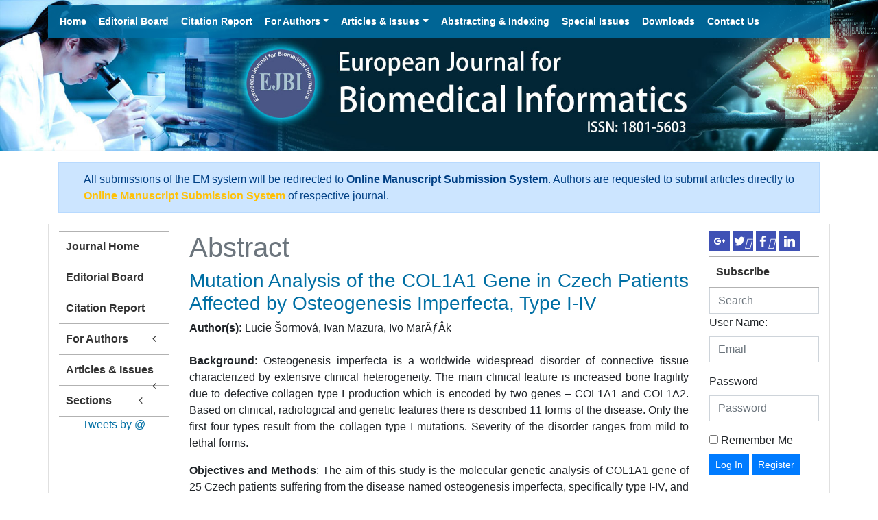

--- FILE ---
content_type: text/html; charset=UTF-8
request_url: https://www.ejbi.org/abstract/mutation-analysis-of-the-col1a1-gene-in-czech-patients-affected-by-osteogenesis-imperfecta-type-iiv-3341.html
body_size: 7240
content:
<!DOCTYPE html>
<html lang="en">
<head>
<meta charset="utf-8">
<meta http-equiv="X-UA-Compatible" content="IE=edge">
<meta name="viewport" content="width=device-width, initial-scale=1">
<meta name="google-site-verification" content="EWYHnSFnfoIJJ1MEuBg2fdhwKNr_vX5Sm_3KMDh-CBM" />
<link rel="canonical" href="https://www.ejbi.org/abstract/mutation-analysis-of-the-col1a1-gene-in-czech-patients-affected-by-osteogenesis-imperfecta-type-iiv-3341.html">
<link rel="alternate" href="https://www.ejbi.org/abstract/mutation-analysis-of-the-col1a1-gene-in-czech-patients-affected-by-osteogenesis-imperfecta-type-iiv-3341.html" hreflang="en"/>
<meta name="ROBOTS" content="INDEX,FOLLOW">
<meta name="googlebot" content="INDEX,FOLLOW">
<link rel="shortcut icon" href="https://www.ejbi.org//images/favicon.ico" type="image/x-icon">
<link rel="icon" href="https://www.ejbi.org//images/favicon.ico" type="image/x-icon">
<link rel="stylesheet" href="https://stackpath.bootstrapcdn.com/bootstrap/4.3.1/css/bootstrap.min.css">
<link rel="stylesheet" href="https://cdnjs.cloudflare.com/ajax/libs/font-awesome/4.6.2/css/font-awesome.min.css">
<link rel="stylesheet" href="//cdnjs.cloudflare.com/ajax/libs/metisMenu/2.5.2/metisMenu.min.css">
<link href="https://www.ejbi.org/css/animate.min.css" rel="stylesheet" type="text/css">
<link href="https://www.ejbi.org/css/styles.css" rel="stylesheet" type="text/css">
<meta name="author" content="https://www.ejbi.org/" />
<!-- HTML5 shim and Respond.js for IE8 support of HTML5 elements and media queries -->
<!-- WARNING: Respond.js doesn't work if you view the page via file:// -->
<!--[if lt IE 9]>
      <script src="https://oss.maxcdn.com/html5shiv/3.7.2/html5shiv.min.js"></script>
      <script src="https://oss.maxcdn.com/respond/1.4.2/respond.min.js"></script>
    <![endif]-->
<!-- Google tag (gtag.js) -->
<script async src="https://www.googletagmanager.com/gtag/js?id=G-6QFKMVZQ7Z" type="f8abb9665e6bd0369f562788-text/javascript"></script>
<script type="f8abb9665e6bd0369f562788-text/javascript">
  window.dataLayer = window.dataLayer || [];
  function gtag(){dataLayer.push(arguments);}
  gtag('js', new Date());

  gtag('config', 'G-6QFKMVZQ7Z');
</script>
<script type="application/ld+json">
{
  "@context": "https://schema.org",
  "@type": "Organization",
  "url": "https://www.ejbi.org/",
  "logo": "https://www.ejbi.org/images/European-Journal-of-Biomedical-Informatics.jpg"
}
</script>
<!-- Facebook Pixel Code -->
<script type="f8abb9665e6bd0369f562788-text/javascript">
!function(f,b,e,v,n,t,s){if(f.fbq)return;n=f.fbq=function(){n.callMethod?
n.callMethod.apply(n,arguments):n.queue.push(arguments)};if(!f._fbq)f._fbq=n;
n.push=n;n.loaded=!0;n.version='2.0';n.queue=[];t=b.createElement(e);t.async=!0;
t.src=v;s=b.getElementsByTagName(e)[0];s.parentNode.insertBefore(t,s)}(window,
document,'script','//connect.facebook.net/en_US/fbevents.js');

fbq('init', '297919997051754');
fbq('track', "PageView");

</script>
<!-- End Facebook Pixel Code --><title>Mutation Analysis of the COL1A1 Gene in Czech Patients Affec | 3341</title>
<meta name="keywords" content="Lucie &Scaron;ormov&aacute;, Ivan Mazura, Ivo Mar�?­k, Osteogenesis imperfecta, collagen type I, COL1A1, COL1A2, MLBR, mutations"/>
    
<meta name="description" content="Background: Osteogenesis imperfecta is a worldwide widespread disorder of connective tissue characterized by extensive clinical heterogeneity. The main cli..3341"/>
<meta name="citation_publisher" content="International Journal of Medical Research & Health Sciences" />
<meta name="citation_journal_title" content="European Journal of Biomedical Informatics">
<meta name="citation_title" content="Mutation Analysis of the COL1A1 Gene in Czech Patients Affected by Osteogenesis Imperfecta, Type I-IV">
<meta name="citation_author" content="Lucie &scaron;ormov&aacute;" />
<meta name="citation_author" content="Ivan Mazura" />
<meta name="citation_author" content="Ivo MarÃƒÂ­k" />
<meta name="citation_year" content="2012">
<meta name="citation_volume" content="8">
<meta name="citation_issue" content="5">
<meta name="citation_doi" content="10.24105/ejbi.2012.08.5.6">
<meta name="citation_issn" content="1801-5603">
<meta name="citation_online_date" content="2017/06/22" />
<meta name="citation_abstract" content="Background: Osteogenesis imperfecta is a worldwide widespread disorder of connective tissue characterized by extensive clinical heterogeneity. The main clinical feature is increased bone fragility due to defective collagen type I production which is encoded by two genes &ndash; COL1A1 and COL1A2. Based on clinical, radiological and genetic features there is described 11 forms of the disease. Only the first four types result from the collagen type I mutations. Severity of the disorder ranges from mild to lethal forms.
Objectives and Methods: The aim of this study is the molecular-genetic analysis of COL1A1 gene of 25 Czech patients suffering from the disease named osteogenesis imperfecta, specifically type I-IV, and comparison of clinical pictures of individuals with the same identified mutations.
Results: COL1A1 gene mutations were identified in three of twenty-five Czech OI patients. These individuals come from unrelated families and are affected by osteogenesis imperfecta type IA, III and IVB.
Conclusion: Further molecular-genetic analyses of other patients and their relatives are important for detection of the biggest mutational spectrum necessary for determination of possible genotype phenotype relationship of affected individuals and for comparison the Czech population with others countries.">
<meta name="citation_pdf_url" content="https://www.ejbi.org/scholarly-articles/mutation-analysis-of-the-col1a1-gene-in-czech-patientsaffected-by-osteogenesis-imperfecta-type-iiv.pdf">
<meta name="citation_abstract_html_url" content="https://www.ejbi.org/abstract/mutation-analysis-of-the-col1a1-gene-in-czech-patients-affected-by-osteogenesis-imperfecta-type-iiv-3341.html">
</head>
<body>
<header class="m-b-0">
	<div class="navbar-wrapper cu_navbar">
				<div class="container">
            <nav class="navbar navbar-expand-lg navbar-dark navbar-static-top p-0 ">
				<a class="navbar-brand d-none" href="#">Navbar</a>
          <button class="navbar-toggler m-2" type="button" id="cu_dispaly_Id">
					<span class="navbar-toggler-icon"></span>
          <span class="navbar-toggler-icon"></span>
          <span class="navbar-toggler-icon"></span>
				</button>
				<!-- Collect the nav links, forms, and other content for toggling -->
			<div class="justify-content-start main-nav w-100 mt-2 px-2 py-1 cu_dispaly">
					<ul class="navbar-nav">
						<li class="nav-item">
							<a class="nav-link" href="https://www.ejbi.org/" title="Home">Home</a>
						</li>
						<li class="nav-item">
							<a class="nav-link" href="https://www.ejbi.org/editorial-board.html" title="Editorial Board">Editorial Board</a>
						</li>
												<li class="nav-item">
							<a class="nav-link" href="https://www.ejbi.org/citations.html" title="Citation Report">Citation Report</a>
						</li>
												<li class="nav-item dropdown">
							<a class="nav-link dropdown-toggle" href="#" id="ForAuthors" data-toggle="dropdown" role="button" aria-expanded="false">For Authors</a>
							<div  class="dropdown-menu" aria-labelledby="ForAuthors">
							    <a class="dropdown-item" href="https://www.ejbi.org/instructions-to-authors.html" title="Click here">Instructions to Authors</a>								<a class="dropdown-item" href="https://www.ejbi.org/submitmanuscript.html" title="Click here">Submit Manuscript</a>
																															</div >
						</li>
						<li class="nav-item dropdown">
							<a href="#" class="nav-link dropdown-toggle" data-toggle="dropdown" role="button" aria-expanded="false">Articles &amp; Issues<span class="caret"></span></a>
							<ul class="dropdown-menu" role="menu">
								<li><a class="nav-link" href="https://www.ejbi.org/inpress.html" title="Click here">In-Press</a>
								</li>
								<!-- <li><a class="nav-link" href="https://www.ejbi.org/current-issue.html" title="Click here">Current Issue</a>
								</li> -->
								<li><a class="nav-link" href="https://www.ejbi.org/archive.html" title="Click here">Past Issues</a>
								</li>
							</ul>
						</li>
																		
						<li class="nav-item">
							<a class="nav-link" href="https://www.ejbi.org/abstracting-and-indexing.html" title="Abstracting and Indexing">Abstracting &amp; Indexing</a>
						</li>
						<li class="nav-item">
							<a class="nav-link" href="https://www.ejbi.org/special-issues.html" title="Special Issues">Special Issues</a>
						</li>
						<li class="nav-item">
							<a class="nav-link" href="https://www.ejbi.org/download.html" title="Downloads">Downloads</a></li>
						<li class="nav-item">
							<a class="nav-link" href="https://www.ejbi.org/contactus.html" title="Contact Us">Contact Us</a>
						</li>
											</ul>
				</div>
				<!-- /.navbar-collapse -->
			</div>
		</nav>
	</div>
	<img src="https://www.ejbi.org/images/European-Journal-of-Biomedical-Informatics.jpg" alt="journal of biomedical informatics" class="img-fluid">
</header>

<!--================= Manuscript Sub =====================-->
<div class="container">
	<div class="media alert alert-primary mt-3 rounded-0">
		<i class="fas fa-hand-point-right fa-2x align-self-center mr-3 animated infinite bounce slow text-primary"></i>
		<div class="media-body">
			All submissions of the EM system will be redirected to <strong>Online Manuscript Submission System</strong>. Authors are requested to submit articles directly to <a href="https://www.scholarscentral.org/submissions/european-journal-biomedical-informatics.html" target="_blank" class="text-warning"><strong>Online Manuscript Submission System</strong></a> of respective journal.
		</div>
	</div>
</div>
<!--===========Manuscript Sub===============-->
<!--main-menu js-->

<script type="f8abb9665e6bd0369f562788-text/javascript">
  $(function(){
    $("#cu_dispaly_Id").click(function(){
      $(".cu_dispaly").slideToggle(500);

    });
  });
  
</script>
<!--main-menu js--><!--=== Content Area ===-->
<div class="container container-border">
  <div class="row">
<div class="col-md-2">
  <aside class="sidebar">
  <nav class="sidebar-nav">
    <ul class="metismenu" id="menu">
      <li class="active"> <a href="https://www.ejbi.org/" aria-expanded="true" title="Click here"> <span class="sidebar-nav-item">Journal Home</span> </a> </li>
            <li><a href="https://www.ejbi.org/editorial-board.html" aria-expanded="false" title="Editorial Board">Editorial Board</a></li>
            <li><a href="https://www.ejbi.org/citations.html" aria-expanded="false" title="Citation Report">Citation Report</a></li>
            <li> <a href="#" aria-expanded="false">For Authors <span class="fa arrow fa-fw"></span></a>
        <ul aria-expanded="false" class="collapse">
          <li><a href="https://www.ejbi.org/instructions-to-authors.html" title="Click here">Instructions to Authors</a></li>
          <li><a href="https://www.ejbi.org/submitmanuscript.html" title="Click here">Submit Manuscript</a></li>
        </ul>
      </li>
      <li> <a href="#" aria-expanded="false">Articles &amp; Issues <span class="fa arrow fa-fw"></span></a>
        <ul aria-expanded="false" class="collapse">
          <li><a href="https://www.ejbi.org/inpress.html" title="Click here">Inpress</a></li>
          <!-- <li><a href="https://www.ejbi.org/current-issue.html" title="Click here">Current Issue</a></li> -->
          <li><a href="https://www.ejbi.org/archive.html" title="Click here">Past Issues</a></li>
        </ul>
      </li>
            <li> <a href="#" aria-expanded="false">Sections <span class="fa arrow fa-fw"></span></a>
        <ul aria-expanded="false" class="collapse">
                    <li><a href="https://www.ejbi.org/sections/ejbi/abstract.html" title="Abstract">Abstract</a></li>
                    <li><a href="https://www.ejbi.org/sections/ejbi/case-reports.html" title="Case Reports">Case Reports</a></li>
                    <li><a href="https://www.ejbi.org/sections/ejbi/commentary.html" title="Commentary">Commentary</a></li>
                    <li><a href="https://www.ejbi.org/sections/ejbi/current-opinion.html" title="Current opinion">Current opinion</a></li>
                    <li><a href="https://www.ejbi.org/sections/ejbi/editorial.html" title="Editorial">Editorial</a></li>
                    <li><a href="https://www.ejbi.org/sections/ejbi/letter-to-the-editor.html" title="Letter to the Editor">Letter to the Editor</a></li>
                    <li><a href="https://www.ejbi.org/sections/ejbi/mini-review.html" title="Mini Review">Mini Review</a></li>
                    <li><a href="https://www.ejbi.org/sections/ejbi/obituary.html" title="Obituary">Obituary</a></li>
                    <li><a href="https://www.ejbi.org/sections/ejbi/opinion.html" title="Opinion">Opinion</a></li>
                    <li><a href="https://www.ejbi.org/sections/ejbi/original-article.html" title="Original Article">Original Article</a></li>
                    <li><a href="https://www.ejbi.org/sections/ejbi/perspective.html" title="Perspective">Perspective</a></li>
                    <li><a href="https://www.ejbi.org/sections/ejbi/research-article.html" title="Research Article">Research Article</a></li>
                  </ul>
      </li>
          </ul>
  </nav>
</aside>

<!--Twitter starting-->  
	        <div class="sidebar pt-20 pl-10  mt-xs-0" align="center">
        <a class="twitter-timeline" href="https://twitter.com/ejbi_inform" data-width="300" data-height="380">
        Tweets by @</a>
        
        <script type="f8abb9665e6bd0369f562788-text/javascript">!function(d,s,id){var js,fjs=d.getElementsByTagName(s)[0],p=/^http:/.test(d.location)?'http':'https';if(!d.getElementById(id)){js=d.createElement
        (s);js.id=id;js.src=p+"://platform.twitter.com/widgets.js";fjs.parentNode.insertBefore(js,fjs);}}(document,"script","twitter-wjs");</script>
        
        </div>
    <div class="clear">&nbsp;</div>
    <!--Twitter ending-->
        
<!--<form class="m-t-20">

  <div class="form-group">

    <label for="sidebar-search" class="sr-only">Email address</label>

    <div class="input-group">

      <input type="email" required="required" class="form-control" id="sidebar-search" placeholder="Search">

      <span class="input-group-btn">

      <button type="submit" class="btn btn-danger"><span aria-hidden="true" class="glyphicon glyphicon-search"></span></button>

      </span> </div>

  </div>

  <a class="text-center" href="/advanced-search.html" title="Advanced Search">Advanced Search</a>

</form>-->
</div>
<div class="col-md-8 text-justify">
  <div class="page-header">
    <h1 class="text-muted">Abstract</h1>
  </div>
  <h3><a href="mutation-analysis-of-the-col1a1-gene-in-czech-patients-affected-by-osteogenesis-imperfecta-type-iiv-3341.html" title="Mutation Analysis of the COL1A1 Gene in Czech Patients Affected by Osteogenesis Imperfecta, Type I-IV">Mutation Analysis of the COL1A1 Gene in Czech Patients Affected by Osteogenesis Imperfecta, Type I-IV</a></h3>
                          <strong>Author(s):</strong> Lucie &Scaron;ormov&aacute;, Ivan Mazura, Ivo MarÃƒÂ­k<br /><br />
                          <p style="text-align: justify;"><strong>Background</strong>: Osteogenesis imperfecta is a worldwide widespread disorder of connective tissue characterized by extensive clinical heterogeneity. The main clinical feature is increased bone fragility due to defective collagen type I production which is encoded by two genes &ndash; COL1A1 and COL1A2. Based on clinical, radiological and genetic features there is described 11 forms of the disease. Only the first four types result from the collagen type I mutations. Severity of the disorder ranges from mild to lethal forms.</p>
<p style="text-align: justify;"><strong>Objectives and Methods</strong>: The aim of this study is the molecular-genetic analysis of COL1A1 gene of 25 Czech patients suffering from the disease named osteogenesis imperfecta, specifically type I-IV, and comparison of clinical pictures of individuals with the same identified mutations.</p>
<p style="text-align: justify;"><strong>R</strong><strong>esults</strong>: COL1A1 gene mutations were identified in three of twenty-five Czech OI patients. These individuals come from unrelated families and are affected by osteogenesis imperfecta type IA, III and IVB.</p>
<p style="text-align: justify;"><strong>Conclusion</strong>: Further molecular-genetic analyses of other patients and their relatives are important for detection of the biggest mutational spectrum necessary for determination of possible genotype phenotype relationship of affected individuals and for comparison the Czech population with others countries.</p><br>
      	   	        
                                        <a href="https://www.ejbi.org/scholarly-articles/mutation-analysis-of-the-col1a1-gene-in-czech-patientsaffected-by-osteogenesis-imperfecta-type-iiv.pdf" title="PDF">PDF</a>                     </div>
  <!--========== END PAGE CONTENT ==========-->
    <div class="col-md-2"><script type="f8abb9665e6bd0369f562788-text/javascript" src="/js/jquery.min.js"></script>



<ul class="sidebar-soc">



	<li><a class="soc-googleplus" href="https://plus.google.com/100202278173105970555" target="_blank"><i class="fab fa-google-plus-g"></i></a>
	</li>



	<li><a class="soc-twitter" href="https://twitter.com/Pulsus_Group" target="_blank"><i class="fab fa-twitter"></i></a>
	</li>



	<li><a class="soc-facebook" href="https://www.facebook.com/pulsusgroupltd/" target="_blank"><i class="fab fa-facebook-f"></i></a>
	</li>



	<li><a class="soc-linkedin" href="https://www.linkedin.com/company/pulsus-group-ltd" target="_blank"><i class="fab fa-linkedin-in"></i></a>
	</li>



</ul>



<aside class="sidebar m-t-10">



	<nav class="sidebar-nav">



		<ul class="metismenu" id="menu4">



			<li class="active"> <a href="https://www.ejbi.org/register.html" title="Click here" aria-expanded="true"> <span class="sidebar-nav-item">Subscribe</span> </a> </li>



			<li>

				<input type="text" required="required" name="search" class="form-control" id="Search" placeholder="Search">

			</li>



		</ul>



	</nav>



</aside>



<script language="javascript" type="f8abb9665e6bd0369f562788-text/javascript">
	$( document ).ready( function ()



		{



			$( "#login_form" ).submit( function ()



				{



					$( ".error" ).hide();



					var hasError = false;



					//var emailReg = /^([\w-\.]+@([\w-]+\.)+[\w-]{2,4})?$/;







					var EmailAddress = $( "#EmailAddress" ).val();



					var Password = $( "#Password" ).val();







					$( "#msgbox1" ).html( '<font color="green">Checking User Please wait....</font>' ).fadeIn( 1000 );



					//check the username exists or not from ajax



					$.post( "https://www.ejbi.org/login_check.php", {
							EmailAddress: $( '#EmailAddress' ).val(),
							Password: $( '#Password' ).val(),
							rand: Math.random()
						}, function ( data )



						{



							if ( data == 'yes' ) //if correct login detail



							{



								$( "#msgbox1" ).fadeTo( 200, 0.8, function () //start fading the messagebox



									{



										$( this ).html( '<font color="green">Logging in please wait..</font>' ).addClass( 'messageboxok' ).fadeTo( 3000, 1,



											//add message and change the class of the box and start fading



											//$(this).html('Logging in ,Please wait...').addClass('messageboxok').fadeTo(900,1,



											function ()



											{



												//redirect to secure page



												$( this ).html( '<font color="green">Redirecting please wait..</font>' ).addClass( 'messageboxerror' ).fadeTo( 900, 1 );



												


												document.location = 'https://www.ejbi.org/abstract/mutation-analysis-of-the-col1a1-gene-in-czech-patients-affected-by-osteogenesis-imperfecta-type-iiv-3341.html';



											}



										);







									} );



							} else



							{



								$( "#msgbox1" ).fadeTo( 200, 0.1, function () //start fading the messagebox



									{



										//add message and change the class of the box and start fading



										$( this ).html( '<font color="red">Invalid user name or password.!</font>' ).addClass( 'messageboxerror' ).fadeTo( 900, 1 );



									} );



							}







						} );



					return false; //not to post the  form physically



				} );



		} );
</script>






<div id="msgbox1" align="center" style="font-size:13px; padding:3px; display:none;"></div>



<form class="m-t-20" role="form" method="post" id="login_form" action="">



	<div class="form-group">



		<label for="UserName">User Name:</label>



		<input type="text" required="required" name="EmailAddress" class="form-control" id="EmailAddress" placeholder="Email">



	</div>



	<div class="form-group">



		<label for="Password">Password</label>



		<input type="password" required="required" name="Password" class="form-control" id="Password" placeholder="Password">



	</div>



	<div class="checkbox">



		<label>



      <input type="checkbox">



      Remember Me </label>



	



	</div>



	<input type="submit" class="btn btn-primary btn-sm" name="submit" value="Log In">



	<a href="https://www.ejbi.org/register.html" title="click here" class="btn btn-primary btn-sm">Register</a>



</form>









<!--<img src="/images/pulsus-banner-right.png" class="img-responsive center-block m-t-20">-->



</div>
  </div>
</div>
<!--=== Content Area ===-->
<footer class="container p-tb-20">
  <div class="row">
    <div class="col-xs-12 col-lg-2"><img alt="European Journal for Biomedical Informatics" src="https://www.ejbi.org/images/ejbi_logo.jpg" width="120" height="120" class="img-responsive"></div>
    <div class="col-xs-12 col-sm-10">
     <!-- <ul class="footer-links p-0">
	  
        <li> <a href="https://www.ejbi.org/contactus.html" title="Contact Us">Contact Us</a> </li>
        <li> <a href="https://www.ejbi.org/editorial-board.html" title="Editorial Board">Editorial Board</a> </li>
        <li> <a href="https://www.ejbi.org/instructions-to-authors.html" title="Instructions to Authors">Instructions to Authors</a> </li>
        <li> <a href="https://www.ejbi.org/submitmanuscript.html" title="Submit Manuscript">Submit Manuscript</a> </li>
        <li> <a href="https://www.ejbi.org/abstracting-and-indexing.html" title="Abstracting and Indexing">Abstracting and Indexing</a> </li>
        <li> <a href="https://www.ejbi.org/special-issues.html" title="Special Issues">Special Issues</a> </li>
        
      </ul>-->
      <div class="row">
        <div class="col-xs-12 col-lg-9">
         <center> <p>Copyright &copy; 2026 <a href="https://www.ejbi.org/" title="European Journal for Biomedical Informatics">European Journal for Biomedical Informatics</a>, All Rights Reserved.</p> </center>
        </div>
        <div class="col-xs-20 col-lg-50">
          <ul class="list-inline footer-soc text-right">
           <!-- <li><a href="https://twitter.com/ejbi_inform" target="_blank"><img src="https://www.ejbi.org/images/twitter.jpg" alt="Twitter" /></a></li>-->
           <li><a href="https://www.facebook.com/European-Journal-for-Biomedical-Informatics-2183876495176674/" target="_blank"><img src="https://www.ejbi.org/images/facebook.jpg" alt="Facebook" /></a></li>
          </ul>
        </div>
      </div>
    </div>
  </div>
</footer>
<!-- jQuery (necessary for Bootstrap's JavaScript plugins) --> 
<script src="//cdnjs.cloudflare.com/ajax/libs/jquery/2.2.4/jquery.min.js" type="f8abb9665e6bd0369f562788-text/javascript"></script> 
<!-- Include all compiled plugins (below), or include individual files as needed --> 
<script src="https://maxcdn.bootstrapcdn.com/bootstrap/3.3.7/js/bootstrap.min.js" type="f8abb9665e6bd0369f562788-text/javascript"></script> 
<script type="f8abb9665e6bd0369f562788-text/javascript">
	$(function(){
    $(".dropdown").hover(            
            function() {
                $('.dropdown-menu', this).stop( true, true ).fadeIn("fast");
                $(this).toggleClass('open');
                $('b', this).toggleClass("caret caret-up");                
            },
            function() {
                $('.dropdown-menu', this).stop( true, true ).fadeOut("fast");
                $(this).toggleClass('open');
                $('b', this).toggleClass("caret caret-up");                
            });
    });
</script> 
<!--== Equal Height Rows ==--> 
<script src="https://www.ejbi.org/js/grids.min.js" type="f8abb9665e6bd0369f562788-text/javascript"></script> 
<script type="f8abb9665e6bd0369f562788-text/javascript">
	$('.equal-height').responsiveEqualHeightGrid();
	$('.equal-height-1').responsiveEqualHeightGrid();
</script> 
<!--main-menu js-->
<script type="f8abb9665e6bd0369f562788-text/javascript">
  $(function(){
    $("#cu_dispaly_Id").click(function(){
      $(".cu_dispaly").slideToggle(500);

    });
  });

</script>
<!--main-menu js-->
<!--== Sidebar MetisMenu ==--> 
<script src="//cdnjs.cloudflare.com/ajax/libs/metisMenu/2.5.2/metisMenu.min.js" type="f8abb9665e6bd0369f562788-text/javascript"></script> 
<script type="f8abb9665e6bd0369f562788-text/javascript">
  $(function () {
    $('#menu').metisMenu();
  });
  $(function () {
  $('#menu4').metisMenu();
  });

  (function($) {
	$(document).ready(function() {
	  var $this = $('#menu'),
		resizeTimer,
		self = this;
	  var initCollapse = function(el) {
		if ($(window).width() >= 768) {
		this.find('li').has('ul').children('a').off('click');
		}
	  };

	  $(window).resize(function() {
		clearTimeout(resizeTimer);
		resizeTimer = setTimeout(self.initCollapse($this), 250);
	  });

	});
  })(jQuery);
</script>
<script src="/cdn-cgi/scripts/7d0fa10a/cloudflare-static/rocket-loader.min.js" data-cf-settings="f8abb9665e6bd0369f562788-|49" defer></script><script>(function(){function c(){var b=a.contentDocument||a.contentWindow.document;if(b){var d=b.createElement('script');d.innerHTML="window.__CF$cv$params={r:'9c0775f05d78f5ff',t:'MTc2ODgzNzU0Mg=='};var a=document.createElement('script');a.src='/cdn-cgi/challenge-platform/scripts/jsd/main.js';document.getElementsByTagName('head')[0].appendChild(a);";b.getElementsByTagName('head')[0].appendChild(d)}}if(document.body){var a=document.createElement('iframe');a.height=1;a.width=1;a.style.position='absolute';a.style.top=0;a.style.left=0;a.style.border='none';a.style.visibility='hidden';document.body.appendChild(a);if('loading'!==document.readyState)c();else if(window.addEventListener)document.addEventListener('DOMContentLoaded',c);else{var e=document.onreadystatechange||function(){};document.onreadystatechange=function(b){e(b);'loading'!==document.readyState&&(document.onreadystatechange=e,c())}}}})();</script><script defer src="https://static.cloudflareinsights.com/beacon.min.js/vcd15cbe7772f49c399c6a5babf22c1241717689176015" integrity="sha512-ZpsOmlRQV6y907TI0dKBHq9Md29nnaEIPlkf84rnaERnq6zvWvPUqr2ft8M1aS28oN72PdrCzSjY4U6VaAw1EQ==" data-cf-beacon='{"version":"2024.11.0","token":"0058039e259e4133aab51c647bfd70cd","r":1,"server_timing":{"name":{"cfCacheStatus":true,"cfEdge":true,"cfExtPri":true,"cfL4":true,"cfOrigin":true,"cfSpeedBrain":true},"location_startswith":null}}' crossorigin="anonymous"></script>
</body>
</html>